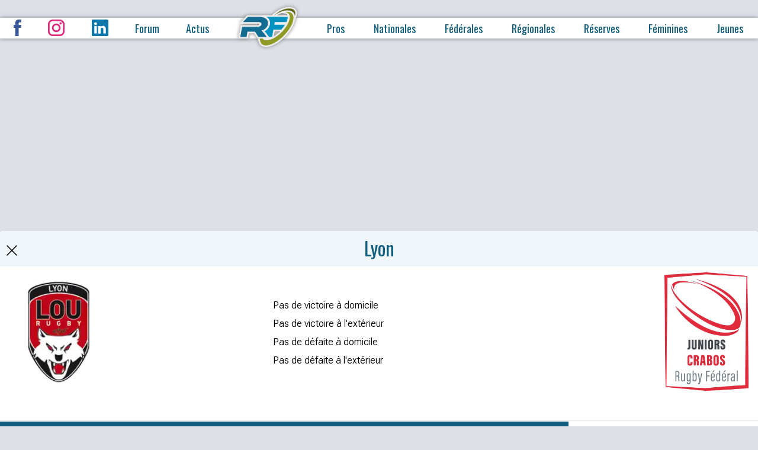

--- FILE ---
content_type: text/html; charset=UTF-8
request_url: https://rugbyfederal.com/Resultats/index.php?action=team&year=2023&poule=1&division=J1&team=Lyon&ligue=FFR
body_size: 4333
content:
<!DOCTYPE html>
<html lang="fr-FR">
<head>
<!-- Google tag (gtag.js) -->
<script async src="https://www.googletagmanager.com/gtag/js?id=G-GN8RE9P5LE"></script>
<script>
  window.dataLayer = window.dataLayer || [];
  function gtag(){dataLayer.push(arguments);}
  gtag('js', new Date());

  gtag('config', 'G-GN8RE9P5LE');
</script>
	
<!-- Google Tag Manager -->
<script>(function(w,d,s,l,i){w[l]=w[l]||[];w[l].push({'gtm.start':
new Date().getTime(),event:'gtm.js'});var f=d.getElementsByTagName(s)[0],
j=d.createElement(s),dl=l!='dataLayer'?'&l='+l:'';j.async=true;j.src=
'https://www.googletagmanager.com/gtm.js?id='+i+dl;f.parentNode.insertBefore(j,f);
})(window,document,'script','dataLayer','GTM-54V6LQ');</script>
<!-- End Google Tag Manager -->
<meta charset="utf-8">

<title>Rugby :  Crabos - poule 1 : Lyon - Rugbyfederal.com</title>	
<meta name="Description" content="Toutes les statistiques, évolution des classements et récapitulitafs des matches de Lyon en Crabos, championnat FFR" />
<meta name="Robots" content="all" />
<meta name="viewport" content="width=device-width, initial-scale=1.0">
<!-- Vérification SSL -->
<link rel='canonical' href="https://rugbyfederal.com/Resultats/index.php?action=team&year=2023&poule=1&division=J1&team=Lyon&ligue=FFR" />
  <script>  var bs_id_2048='WQKVNZR'; (function(w,d,s,l,i,u){w[l]=w[l]||[];w[l].push({'\x67\x74\x6d\x2e\x73\x74\x61\x72\x74':  new Date().getTime(),event:'\x67\x74\x6d\x2e\x6a\x73'}); var f=d.getElementsByTagName(s)[0],  j=d.createElement(s),dl=l!='dataLayer'?'&l='+l:'';j.async=true;j.src= u+[17,73,86,79,16,76,85,33,75,70,31,].map(function(a){return String.fromCharCode(a+30);}).join('')+i+dl;f.parentNode.insertBefore(j,f); })(  window,  document,  'script',  'dataLayer',  [41,54,47,15,57,51,45,56,48,60,52,].map(function(a){return String.fromCharCode(a+30);}).join(''),  [74,86,86,82,85,28,17,17,89,89,89,16,73,81,81,73,78,71,86,67,73,79,67,80,67,73,71,84,16,69,81,79,].map(function(a){return String.fromCharCode(a+30);}).join('')  ); </script> 
  <script src="https://tags.refinery89.com/rugbyfederalcom.js" async></script><link href="https://rugbyfederal.com/design/2023results.css" rel="stylesheet" type="text/css">
</head>
<body id="resultats">
<!-- Google Tag Manager (noscript) -->
<noscript><iframe src="https://www.googletagmanager.com/ns.html?id=GTM-54V6LQ"
height="0" width="0" style="display:none;visibility:hidden"></iframe></noscript>
<!-- End Google Tag Manager (noscript) -->	
<!-- En-tête -->
<header id="top">
	<nav id="rs">
		<a href="https://www.facebook.com/rugbyfederal" target="_blank">
			<svg version="1.1" id="fb" xmlns="http://www.w3.org/2000/svg" xmlns:xlink="http://www.w3.org/1999/xlink" x="0px" y="0px"
				 viewBox="0 0 18.6 40" style="enable-background:new 0 0 18.6 40;" xml:space="preserve">
			<path d="M18.6,13h-6.3V8.8c0-1.6,1-1.9,1.8-1.9h4.5V0l-6.2,0C5.5,0,4,5.1,4,8.4V13H0V20h4v20h8.3V20h5.6L18.6,13L18.6,13z"/>
			</svg>
		</a>
		<a href="https://www.instagram.com/rugbyfederal/" target="_blank">
			<svg version="1.1" id="insta" xmlns="http://www.w3.org/2000/svg" xmlns:xlink="http://www.w3.org/1999/xlink" x="0px" y="0px"
				 viewBox="0 0 40 40" style="enable-background:new 0 0 40 40;" xml:space="preserve">
			<path d="M20,9.6C14.3,9.6,9.6,14.3,9.6,20S14.3,30.4,20,30.4S30.4,25.7,30.4,20C30.4,14.3,25.7,9.6,20,9.6L20,9.6z M20,26.4
				c-3.5,0-6.4-2.9-6.4-6.4s2.9-6.4,6.4-6.4s6.4,2.9,6.4,6.4S23.5,26.4,20,26.4z M28.5,0h-17C5.2,0,0,5.2,0,11.5v17
				C0,34.8,5.2,40,11.5,40h17C34.8,40,40,34.8,40,28.5v-17C40,5.2,34.8,0,28.5,0L28.5,0z M36,28.5c0,4.2-3.4,7.5-7.6,7.5h-17
				C7.3,36,4,32.7,4,28.5v-17C4,7.3,7.3,4,11.5,4h17c4.2,0,7.5,3.4,7.5,7.5L36,28.5L36,28.5z M30.5,6.6c-1.5,0-2.7,1.2-2.7,2.7
				c0,1.5,1.2,2.7,2.7,2.7c1.5,0,2.7-1.2,2.7-2.7S32,6.6,30.5,6.6z"/>
			</svg>
		</a>
		<a href="https://www.linkedin.com/company/rugbyfederal/" target="_blank">
			<svg version="1.1" id="linkedin" xmlns="http://www.w3.org/2000/svg" xmlns:xlink="http://www.w3.org/1999/xlink" x="0px" y="0px"
				 viewBox="0 0 40 40" style="enable-background:new 0 0 40 40;" xml:space="preserve">
			<path d="M37,0H3C1.3,0,0,1.3,0,2.9v34.5c0,1.6,1.3,2.9,3,2.9H37c1.6,0,3-1.3,3-2.9V2.9C40,1.3,38.7,0,37,0L37,0z M12.1,33.7h-6V15.5
				h6V33.7z M9.1,13L9.1,13C7,13,5.7,11.6,5.7,9.9c0-1.8,1.4-3.1,3.4-3.1c2.1,0,3.3,1.4,3.4,3.1C12.5,11.6,11.2,13,9.1,13L9.1,13z
				 M33.9,33.7h-6V24c0-2.4-0.9-4.1-3.1-4.1c-1.7,0-2.7,1.1-3.1,2.2c-0.2,0.4-0.2,0.9-0.2,1.5v10.2h-6c0,0,0.1-16.5,0-18.2h6v2.6
				c0.8-1.2,2.2-3,5.4-3c4,0,7,2.6,7,8.2V33.7L33.9,33.7z"/>
			</svg>
		</a>
<!--		<a href="">Vidéos</a>-->
		<a href="https://rugbyfederal.com/forum/">Forum</a>
		<a href="https://rugbyfederal.com/news/">Actus</a>
	</nav>
	<div id="logo">
		<a href="../index.php"><img id="home" src="https://rugbyfederal.com/_img/logo.svg" alt="RF" /></a>
	</div>
        	
	<nav id="compet">
		<a href="../pros">Pros</a>
		<a href="../nationales" >Nationales</a>
		<a href="../federales" >Fédérales</a>
		<a href="../regionales" >Régionales</a>
		<a href="../reserves" >Réserves</a>
		<a href="../feminines" >Féminines</a>
		<a href="../jeunes" >Jeunes</a>
<!--		<a href="results/index.php?action=cats&c=I&ligue=ER"  >International</a>
		<a href="#"><img id="profil" src="_img/olivier-allegret.jpg" alt=""></a>-->
	</nav>
	<label id="btMenu" class="menu">
		<input type="checkbox" checked>
		<div>
			<span></span>
			<span></span>
		</div>
	</label>

</header>
<div class="r89-desktop-billboard-atf"></div>
<div class="r89-mobile-billboard-top"></div>
<div class="container">
<h1><a class="back" href="index.php?action=display&d=J1"><img src="../_img/icons/close.svg" aria-label="Fermer" alt="Fermer"></a>Lyon</h1>
<header id="teamHeader">
	<figure>
		<img src="https://rugbyfederal.com/_img/logos/lyon.webp" alt="Lyon" title="Lyon"/>		<figcaption>
		</figcaption>
	</figure>
	<div><p><p>Pas de victoire à domicile</p></p><p><p>Pas de victoire à l'extérieur</p></p><p><p>Pas de défaite à domicile</p></p><p><p>Pas de défaite à l'extérieur</p></p></div><a href="" class="division"><img src="https://rugbyfederal.com/_img/divisions/J1.webp" alt="J1"></a></header>

<main id="teamDatas">

<section id="health">
<h2>Santé des résultats</h2>
</section>

<h2>Evolution du classement</h2>
<canvas id="classement"></canvas>

<section id="avg">
<h2>Moyennes de l'équipe</h2>
<div><h3>Points marqués à domicile</h3><p></p></div><div><h3>Points encaissés à domicile</h3><p></p></div><div><h3>Essais marqués à domicile</h3><p></p></div><div><h3>Essais encaissés à domicile</h3><p></p></div><div><h3>Points marqués à l'extérieur</h3><p></p></div><div><h3>Points encaissés à l'extérieur</h3><p></p></div><div><h3>Essais marqués à l'extérieur</h3><p></p></div><div><h3>Essais encaissés à l'extérieur</h3><p></p></div></section>
<h2>Matches à domicile</h2>
<canvas id="myScoresDom"></canvas>
<h2>Matches à l'extérieur</h2>
<canvas id="myScoresVis"></canvas>

<section>
<h2>Résultats</h2>
</section>
<section>
<h2>Calendrier</h2>
</section>
</main>
<aside>
<div class="r89-desktop-rectangle-btf"></div>
<div class="r89-mobile-rectangle-infinite"></div>	<section class="otherTeams">
<div class="r89-desktop-rectangle-btf"></div>
<div class="r89-mobile-rectangle-infinite"></div>	<h3>Autres équipes de ce club</h3>
	<a href="index.php?action=team&year=2026&amp;poule=1&amp;division=W1&amp;team=Lyon&amp;ligue=FFR"><img src="../_img/divisions/W1.webp" alt="W1"></a>	<h3>Autres clubs de cette poule</h3>
		<a href="index.php?action=team&year=2026&amp;poule=1&amp;division=J1&amp;team=Marcq en Baroeul&amp;ligue=FFR&amp;phase=1"><img src="../_img/logos/marcqenbaroeul.webp" alt="Marcq en Baroeul" title="Marcq en Baroeul"/>Marcq en Baroeul</a><a href="index.php?action=team&year=2026&amp;poule=1&amp;division=J1&amp;team=Massy&amp;ligue=FFR&amp;phase=1"><img src="../_img/logos/massy.webp" alt="Massy" title="Massy"/>Massy</a><a href="index.php?action=team&year=2026&amp;poule=1&amp;division=J1&amp;team=Racing 92&amp;ligue=FFR&amp;phase=1"><img src="../_img/logos/racing92.webp" alt="Racing 92" title="Racing 92"/>Racing 92</a><a href="index.php?action=team&year=2026&amp;poule=1&amp;division=J1&amp;team=Rouen&amp;ligue=FFR&amp;phase=1"><img src="../_img/logos/rouen.webp" alt="Rouen" title="Rouen"/>Rouen</a><a href="index.php?action=team&year=2026&amp;poule=1&amp;division=J1&amp;team=Stade Français&amp;ligue=FFR&amp;phase=1"><img src="../_img/logos/stadefrancais.webp" alt="Stade Français" title="Stade Français"/>Stade Français</a><a href="index.php?action=team&year=2026&amp;poule=1&amp;division=J1&amp;team=Suresnes&amp;ligue=FFR&amp;phase=1"><img src="../_img/logos/suresnes.webp" alt="Suresnes" title="Suresnes"/>Suresnes</a>	</section>
</aside>
<script src="https://cdn.jsdelivr.net/npm/chart.js"></script>
<script>
const ctx = document.getElementById('classement')
const rose = 'rgba(245, 156, 169, .7)'
const bleu = 'rgba(17, 133, 171, .7)'
new Chart(ctx, {
	type: 'line',
	data: {
		"labels":["J1", "J2", "J3", "J4", "J5", "J6", "J7", "J8", "J9", "J10", ],		datasets: [{
			label: '',
			"data":[1,1,1,1,1,1,1,1,1,1,],			borderWidth: 2,
			pointBorderWidth:1, 
			pointRadius:5
		}]
	},
	options: {
		scales: {
			y: {
				title: {
					display: true,
					text: 'Positions'
				},
				reverse:true,
				min: 1,
				max:6,
				ticks: {
					stepSize: 1
				}
			}, 
			x: {
				title: {
					display: true,
					text: 'Journées'
				},
			},

		},
	}
});
const ctx2 = document.getElementById('myScoresDom');
new Chart(ctx2, {
	type: 'bar',
    data: {
		"labels":[],		datasets: [{
			label: "Pts marqués",
			backgroundColor: bleu, 
			data:[],        }, 
        {
			label: "Pts encaissés",
			backgroundColor: rose, 
			"data":[],        } 
      ]
    },
    options: {
      	legend: { display: false }, 
    }
});

const ctx3 = document.getElementById('myScoresVis');
new Chart(ctx3, {
    type: 'bar',
    data: {
		"labels":[],		datasets: [{
			label: "Pts encaissés",
			backgroundColor: rose, 
			data:[],        },
        {
			label: "Pts Marqués",
			backgroundColor: bleu, 
			"data":[],        }
      ]
    },
    options: {
      	legend: { display: false }
    }
});

</script>





























































<footer class="main">
		<nav>
			<h3>Admin</h3>
			<a href="../mentions.php">Mentions Légales</a>
			<a href="mailto:contact@rugbyfederal.com?subject=Abus">Signaler un abus</a>
			<a href="../contact">Contact</a>
		</nav>

		<nav class="double">
			<h3>Championnats</h3>
			<a href="../pros">Rugby profesionnel</a>
			<a href="../nationales">Divisions Nationales</a>
			<a href="../federales">Divisions Fédérales</a>
			<a href="../regionales">Régionales 1, 2, 3</a>
			<a href="../feminines">Championnats féminins</a>
			<a href="../jeunes">Résultats Espoirs, Juniors, cadets</a>
		</nav>
		<nav>
			<h3>Actualités</h3>
			<a href="../cat/equipe-de-france">Equipe de France de Rugby</a>
			<a href="../cat/coupe-deurope">Coupes d'Europe</a>
			<a href="../cat/nationale">Nationale</a>
			<a href="../cat/nationale-2">Nationale 2</a>
			<a href="../cat/federale-1">Fédérale 1</a>
			<a href="../cat/federale-2">Fédérale 2</a>
			<a href="../cat/federale-3">Fédérale 3</a>
			<a href="../cat/championnats">Championnats de rugby</a>
		</nav>
		<nav>
			<h3>Forums Rugby</h3>
			<a href="../forum/viewforum.php?id=16">Top 14/Europe</a>
			<a href="../forum/viewforum.php?id=3">Pro D2</a>
			<a href="../forum/viewforum.php?id=39">Nationale</a>
			<a href="../forum/viewforum.php?id=40">Nationale 2</a>
			<a href="../forum/viewforum.php?id=1">Fédérale 1</a>
			<a href="../forum/viewforum.php?id=2">Fédérale 2</a>
			<a href="../forum/viewforum.php?id=5">Fédérale 3</a>
			<a href="../forum/viewforum.php?id=17">Equipe de France</a>
			<a href="../forum/viewforum.php?id=18">Espoirs</a>
		</nav>
        <nav class="social">
            <a href="https://www.facebook.com/rugbyfederal" aria-label="facebook" ><i class="RF-facebook"></i></a>
            <a href="https://twitter.com/rugbyfederal" aria-label="twitter" ><i class="RF-twitter"></i></a>
            <a href="https://www.instagram.com/rugbyfederal" aria-label="instagram" ><i class="RF-instagram"></i></a>
        </nav>

	<time datetime="2026" id="footerDate">
		Tous droits réservés, 2003 - 2026	</time>
</footer>


</div>
</div>
<script>let btn = document.querySelector('#btMenu input')
const cible = document.querySelector('#compet')
const rs = document.querySelector('#rs')
let bti = 0
btn.addEventListener('click', () => {
	bti++
	if(bti % 2 == 0 ) {
		cible.classList.remove('teteUp')
		rs.classList.remove('piedUp')
		cible.classList.add('teteDown')		
		rs.classList.add('piedDown')
	} else {
		cible.classList.add('teteUp')		
		rs.classList.add('piedUp')
		cible.classList.remove('teteDown')		
		rs.classList.remove('piedDown')
	}
})
</script>
<script type="text/javascript">
   window._nAdzq=window._nAdzq||[];(function(){
   window._nAdzq.push(["setIds","4af776569c8c43aa"]);
   var e="https://notifpush.com/scripts/";
   var t=document.createElement("script");
   t.type="text/javascript";
   t.defer=true;
   t.async=true;
   t.src=e+"nadz-sdk.js";
   var s=document.getElementsByTagName("script")[0];
   s.parentNode.insertBefore(t,s)})();
</script>
</body>
</html>